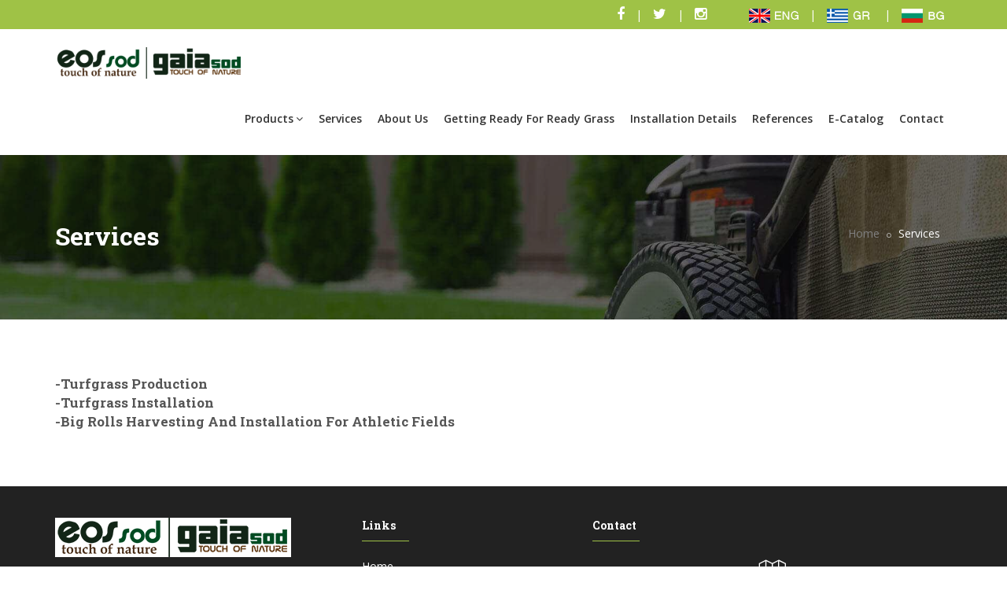

--- FILE ---
content_type: text/html; charset=utf-8
request_url: http://eossod.com/en/services
body_size: 10753
content:

<!DOCTYPE html PUBLIC "-//W3C//DTD XHTML 1.0 Transitional//EN" "http://www.w3.org/TR/xhtml1/DTD/xhtml1-transitional.dtd">
<html xmlns="http://www.w3.org/1999/xhtml">
<head><meta http-equiv="Content-Type" content="text/html; charset=iso-8859-9" /><meta name="viewport" content="width=device-width, initial-scale=1.0" /><meta name="robots" content="index,follow" /><meta name="googlebot" content="index,follow" /><link rel="shortcut icon" href="/images/favicon/favicon-32x32.png" /><link rel="apple-touch-icon" sizes="57x57" href="/images/favicon/apple-icon-57x57.png" /><link rel="apple-touch-icon" sizes="60x60" href="/images/favicon/apple-icon-60x60.png" /><link rel="apple-touch-icon" sizes="72x72" href="/images/favicon/apple-icon-72x72.png" /><link rel="apple-touch-icon" sizes="76x76" href="/images/favicon/apple-icon-76x76.png" /><link rel="apple-touch-icon" sizes="114x114" href="/images/favicon/apple-icon-114x114.png" /><link rel="apple-touch-icon" sizes="120x120" href="/images/favicon/apple-icon-120x120.png" /><link rel="apple-touch-icon" sizes="144x144" href="/images/favicon/apple-icon-144x144.png" /><link rel="apple-touch-icon" sizes="152x152" href="/images/favicon/apple-icon-152x152.png" /><link rel="apple-touch-icon" sizes="180x180" href="/images/favicon/apple-icon-180x180.png" /><link rel="icon" type="image/png" sizes="192x192" href="/images/favicon/android-icon-192x192.png" /><link rel="icon" type="image/png" sizes="32x32" href="/images/favicon/favicon-32x32.png" /><link rel="icon" type="image/png" sizes="96x96" href="/images/favicon/favicon-96x96.png" /><link rel="icon" type="image/png" sizes="16x16" href="/images/favicon/favicon-16x16.png" /><link rel="canonical" href="http://eossod.com/en/services">
    <!-- Stylesheet -->
<link href="/css/bootstrap.min.css" rel="stylesheet" type="text/css" /><link href="/css/jquery-ui.min.css" rel="stylesheet" type="text/css" /><link href="/css/animate.css" rel="stylesheet" type="text/css" /><link href="/css/css-plugin-collections.css" rel="stylesheet" />
<!-- CSS | menuzord megamenu skins -->
<link href="/css/menuzord-skins/menuzord-rounded-boxed.css" rel="stylesheet" />
<!-- CSS | Main style file -->
<link href="/css/style-main.css" rel="stylesheet" type="text/css" />
<!-- CSS | Theme Color -->
<link href="/css/colors/theme-skin-green.css" rel="stylesheet" type="text/css" />
<!-- CSS | Preloader Styles -->
<link href="/css/preloader.css" rel="stylesheet" type="text/css" />
<!-- CSS | Custom Margin Padding Collection -->
<link href="/css/custom-bootstrap-margin-padding.css" rel="stylesheet" type="text/css" />
<!-- CSS | Responsive media queries -->
<link href="/css/responsive.css" rel="stylesheet" type="text/css" />
<!-- CSS | Style css. This is the file where you can place your own custom css code. Just uncomment it and use it. -->
<!-- <link href="../css/style.css" rel="stylesheet" type="text/css" /> -->

<!-- Revolution Slider 5.x CSS settings -->
<link href="/js/revolution-slider/css/settings.css" rel="stylesheet" type="text/css" /><link href="/js/revolution-slider/css/layers.css" rel="stylesheet" type="text/css" /><link href="/js/revolution-slider/css/navigation.css" rel="stylesheet" type="text/css" />

<!-- external javascripts -->
<script src="/js/jquery-2.2.0.min.js"></script>
<script src="/js/jquery-ui.min.js"></script>
<script src="/js/bootstrap.min.js"></script>
<!-- JS | jquery plugin collection for this theme -->
<script src="/js/jquery-plugin-collection.js"></script>

<!-- Revolution Slider 5.x SCRIPTS -->
<script src="/js/revolution-slider/js/jquery.themepunch.tools.min.js"></script>
<script src="/js/revolution-slider/js/jquery.themepunch.revolution.min.js"></script>

<!-- HTML5 shim and Respond.js for IE8 support of HTML5 elements and media queries -->
<!-- WARNING: Respond.js doesn't work if you view the page via file:// -->
<!--[if lt IE 9]>
  <script src="https://oss.maxcdn.com/html5shiv/3.7.2/html5shiv.min.js"></script>
  <script src="https://oss.maxcdn.com/respond/1.4.2/respond.min.js"></script>
<![endif]-->
    
<title>
	Services | EOS Sod | Gaia Sod
</title><meta name="description" content="EOS Sod | Gaia Sod" /></head>	
<body>
<form name="aspnetForm" method="post" action="./services" id="aspnetForm" style="border:0px;margin-bottom:0px!important;">
<div>
<input type="hidden" name="ctl00_ScriptManager1_HiddenField" id="ctl00_ScriptManager1_HiddenField" value="" />
<input type="hidden" name="__EVENTTARGET" id="__EVENTTARGET" value="" />
<input type="hidden" name="__EVENTARGUMENT" id="__EVENTARGUMENT" value="" />
<input type="hidden" name="__VIEWSTATE" id="__VIEWSTATE" value="/[base64]/eC8A6cFHI=" />
</div>

<script type="text/javascript">
//<![CDATA[
var theForm = document.forms['aspnetForm'];
if (!theForm) {
    theForm = document.aspnetForm;
}
function __doPostBack(eventTarget, eventArgument) {
    if (!theForm.onsubmit || (theForm.onsubmit() != false)) {
        theForm.__EVENTTARGET.value = eventTarget;
        theForm.__EVENTARGUMENT.value = eventArgument;
        theForm.submit();
    }
}
//]]>
</script>


<script src="/WebResource.axd?d=Wm3QcTaJEjmG3C_SU63oS2fgvqZSZww-vui8tvPgg0IvBxgvqUrWUfDnZdPjMAcoAtwODNcukdB_mknR4AWzauvU4WKgpQ983oDPMiDQhws1&amp;t=638901879720898773" type="text/javascript"></script>


<script type="text/javascript">
//<![CDATA[
var __cultureInfo = {"name":"tr-TR","numberFormat":{"CurrencyDecimalDigits":2,"CurrencyDecimalSeparator":",","IsReadOnly":true,"CurrencyGroupSizes":[3],"NumberGroupSizes":[3],"PercentGroupSizes":[3],"CurrencyGroupSeparator":".","CurrencySymbol":"₺","NaNSymbol":"NaN","CurrencyNegativePattern":1,"NumberNegativePattern":1,"PercentPositivePattern":2,"PercentNegativePattern":2,"NegativeInfinitySymbol":"-∞","NegativeSign":"-","NumberDecimalDigits":2,"NumberDecimalSeparator":",","NumberGroupSeparator":".","CurrencyPositivePattern":0,"PositiveInfinitySymbol":"∞","PositiveSign":"+","PercentDecimalDigits":2,"PercentDecimalSeparator":",","PercentGroupSeparator":".","PercentSymbol":"%","PerMilleSymbol":"‰","NativeDigits":["0","1","2","3","4","5","6","7","8","9"],"DigitSubstitution":1},"dateTimeFormat":{"AMDesignator":"ÖÖ","Calendar":{"MinSupportedDateTime":"\/Date(-62135596800000)\/","MaxSupportedDateTime":"\/Date(253402289999999)\/","AlgorithmType":1,"CalendarType":1,"Eras":[1],"TwoDigitYearMax":2029,"IsReadOnly":true},"DateSeparator":".","FirstDayOfWeek":1,"CalendarWeekRule":0,"FullDateTimePattern":"d MMMM yyyy dddd HH:mm:ss","LongDatePattern":"d MMMM yyyy dddd","LongTimePattern":"HH:mm:ss","MonthDayPattern":"d MMMM","PMDesignator":"ÖS","RFC1123Pattern":"ddd, dd MMM yyyy HH\u0027:\u0027mm\u0027:\u0027ss \u0027GMT\u0027","ShortDatePattern":"d.MM.yyyy","ShortTimePattern":"HH:mm","SortableDateTimePattern":"yyyy\u0027-\u0027MM\u0027-\u0027dd\u0027T\u0027HH\u0027:\u0027mm\u0027:\u0027ss","TimeSeparator":":","UniversalSortableDateTimePattern":"yyyy\u0027-\u0027MM\u0027-\u0027dd HH\u0027:\u0027mm\u0027:\u0027ss\u0027Z\u0027","YearMonthPattern":"MMMM yyyy","AbbreviatedDayNames":["Paz","Pzt","Sal","Çar","Per","Cum","Cmt"],"ShortestDayNames":["Pa","Pt","Sa","Ça","Pe","Cu","Ct"],"DayNames":["Pazar","Pazartesi","Salı","Çarşamba","Perşembe","Cuma","Cumartesi"],"AbbreviatedMonthNames":["Oca","Şub","Mar","Nis","May","Haz","Tem","Ağu","Eyl","Eki","Kas","Ara",""],"MonthNames":["Ocak","Şubat","Mart","Nisan","Mayıs","Haziran","Temmuz","Ağustos","Eylül","Ekim","Kasım","Aralık",""],"IsReadOnly":true,"NativeCalendarName":"Miladi Takvim","AbbreviatedMonthGenitiveNames":["Oca","Şub","Mar","Nis","May","Haz","Tem","Ağu","Eyl","Eki","Kas","Ara",""],"MonthGenitiveNames":["Ocak","Şubat","Mart","Nisan","Mayıs","Haziran","Temmuz","Ağustos","Eylül","Ekim","Kasım","Aralık",""]},"eras":[1,"MS",null,0]};//]]>
</script>

<script src="/ScriptResource.axd?d=bsFqCGoH0oTICrQBdbFihR6kCTSZHJk7-sdUI1fki53NFcr_Ckyf5aiu1Wb_2QQXUE_BbFKC_6-nY6P6ha8vazm0DKdIg7vfZ50b5WVkRbXHPlDEpbqv39WKUgLIvBI40&amp;t=254cc609" type="text/javascript"></script>
<script src="/ScriptResource.axd?d=BS72Dp0gE8gBqZCjMVQg-4PIrXoP--hFKztkR-B_ErjnOwnoUXCiib9zaqCZp0cj2D_bgMy2cmIxVuDPOsEn1iV4w7fVpa7itaf5fgF2HknD3k0YAb0KPLDFbGuG8FrCjRgv9uPdbMOwoD2tfXQsAA2&amp;t=254cc609" type="text/javascript"></script>
<div>

	<input type="hidden" name="__VIEWSTATEGENERATOR" id="__VIEWSTATEGENERATOR" value="F698207D" />
	<input type="hidden" name="__EVENTVALIDATION" id="__EVENTVALIDATION" value="/wEdAARy2f+cnn3A1ZrTRtKWxB8GBxZDVrvdHgX/Mny0GwFXa3qaBdk35LCh3CKCIMQ9sndnI50pY/N+8WSf5NfJmeGqOGIGGmzSYU+384Kg7ERz6enxSL6PEYmxy5jyYQc+BNY=" />
</div>
    
            
        <script type="text/javascript">
//<![CDATA[
Sys.WebForms.PageRequestManager._initialize('ctl00$ScriptManager1', 'aspnetForm', [], [], [], 90, 'ctl00');
//]]>
</script>

<div class="wrapper">

    <!--=== Header ===-->    

    

  <!-- Header -->
  <header class="header">
    <div class="header-top bg-theme-colored sm-text-center">
      <div class="container">
        <div class="row">
          <div class="col-md-12 col-xs-12">
            <div class="widget no-border m-0">
              <ul class="list-inline mt-5 mb-5 pull-right">
                  
                                    <li class="hidden-xs hidden-sm">
                                        <a href="https://www.facebook.com/turkcim/" title="Facebook"><i class="fa fa-facebook text-white font-18"></i></a>
                                    </li>
                                    <li class="text-white hidden-xs hidden-sm">|</li>
                                
                           
                                    <li class="hidden-xs hidden-sm">
                                        <a href="https://twitter.com/turkcim" title="Twitter">
                                            <i class="fa fa-twitter text-white font-18"></i>
                                        </a>
                                    </li>
                                    <li class="text-white hidden-xs hidden-sm">|</li>
                                
                            
                                    <li class="hidden-xs hidden-sm">
                                        <a href="https://www.instagram.com/turkcim/" title="Instagram">
                                            <i class="fa fa-instagram text-white font-18"></i>
                                        </a>
                                    </li>
                                
                            
                             
                            
                             
                               
                  <li class="ml-40"><a id="ctl00_lbSetEnglish" class="text-white" href="javascript:__doPostBack(&#39;ctl00$lbSetEnglish&#39;,&#39;&#39;)"><img src="/images/eng_bayrak.png" alt="English"></a></li>
                  <li class="text-white">|</li>
                  <li><a id="ctl00_lbSetGreece" class="text-white" href="javascript:__doPostBack(&#39;ctl00$lbSetGreece&#39;,&#39;&#39;)"><img src="/images/gr_bayrak.png" alt="Greece"></a></li>                    
                   <li class="text-white">|</li>
                   <li><a id="ctl00_lbSetBulgaria" class="text-white" href="javascript:__doPostBack(&#39;ctl00$lbSetBulgaria&#39;,&#39;&#39;)"><img src="/images/bg_bayrak.png" alt="Bulgaria"></a></li>                    

              </ul>
            </div>
          </div>
        </div>
      </div>
    </div>
    <div class="header-nav">
      <div class="header-nav-wrapper navbar-scrolltofixed bg-white">
        <div class="container">
          <nav id="menuzord-right" class="menuzord green no-bg">
           
              
            <!-- Logo -->
                             <a class="menuzord-brand pull-left flip" href="/en"><img src="/images/logo.png" alt='EOS Sod  Gaia Sod'></a>
            <!-- End Logo -->
            
           
            <ul class="menuzord-menu">
              <li><a href="/en/ready-grass">Products</a>
                    <ul class="dropdown">
                        <!--Product Category Tree Start-->
       
                            <li><a href='/en/standard-roll'>Standard Roll</a></li>
                    
                            <li><a href='/en/big-roll'>Big Roll</a></li>
                    
                            <li><a href='/hazir-cim/coco-cim'>Coco Çim</a></li>
                    
                
    <!--Product Category Tree End-->
                        
                    </ul>
              </li>
              <li><a href="/en/services">Services</a></li>
              <li><a href="/en/about-us">About Us</a></li>
              <li><a href="/en/getting-ready-for-ready-grass">Getting Ready For Ready Grass</a></li> 
              <li><a href="/en/installation-details">Installation Details</a></li> 
              <li><a href="/en/references">References</a></li>
              <li><a target="_blank" href="/catalog/catalog_2018_tr.pdf">E-Catalog</a></li>
              <li><a href="/en/contact">Contact</a></li>
            </ul>
          </nav>
        </div>
      </div>
    </div>
  </header>
    <!--=== End Header ===-->

    <!-- Start main-content -->
    <!--=== Content ===-->
    <div class="main-content">
    
    <section class="inner-header parallax layer-overlay" data-bg-img="/images/bg/bg1.jpg">
      <div class="container pt-70 pb-70">
        <!-- Section Content -->
        <div class="section-content">
          <div class="row"> 
            <div class="col-sm-8 xs-text-center">
              <h2 class="text-white mt-10">Services</h2>
            </div>
            <div class="col-sm-4">
              <ol class="breadcrumb white mt-10 text-right xs-text-center">
                <li><a href="/">Home</a></li>
                
                <li class="active"> Services</li>
              </ol>
            </div>
          </div>
        </div>
      </div>
    </section>
  

    <!--=== End Content ===-->
    <!--=== Content ===-->
       


   
            

         


        
                
                 <!-- Section: News & Blog -->
                <section id="news">
                  <div class="container">
                    <div class="section-content">
                      <div class="row">
                        
                        

            
                   <div class="col-xs-12 col-sm-12">
                       <h4 class="entry-title text-capitalize m-0">-Turfgrass Production</h4>
                  </div>
                
                   <div class="col-xs-12 col-sm-12">
                       <h4 class="entry-title text-capitalize m-0">-Turfgrass Installation</h4>
                  </div>
                
                   <div class="col-xs-12 col-sm-12">
                       <h4 class="entry-title text-capitalize m-0">-Big Rolls Harvesting and Installation For Athletic Fields</h4>
                  </div>
                
                  
         </div>
        </div>
      </div>
    </section>
            
    
    


    <!--=== End Content ===-->
    </div>
  <!-- end main-content -->
    <!-- Footer -->
  <footer id="footer" class="bg-black-222">
    <div class="container pt-40">
      <div class="row">
        <div class="col-sm-12 col-md-4">
          <div class="widget dark">
            
            <a href="/"><img id="logo-footer" class="footer-logo" src="/images/logo-footer.png"  alt='EOS Sod  Gaia Sod' /></a>
            
            
                <p class="mt-20 text-white">We have been a ClassIII member of TPI (Turfgrass Producers International) since 1999.<br />
<br />
Eversince our start, we have been continualy improving our production techniques and product range. Thus, we are a determinant contributer to our industry.&nbsp;</p>
                
            
              <div class="row">
        <div class="col-md-12">
          <ul class="list-inline styled-icons icon-hover-theme-colored icon-gray icon-circled text-center mt-30 mb-10">
            
                                    <li>
                                        <a href="https://www.facebook.com/turkcim/" title="" data-original-title="Facebook">
                                            <i class="fa fa-facebook"></i>
                                        </a>
                                    </li>
                                
                            
                            
                                    <li>
                                        <a href="https://twitter.com/turkcim" title="" data-original-title="Twitter">
                                            <i class="fa fa-twitter"></i>
                                        </a>
                                    </li>
                                
                            
                            
                                    <li>
                                        <a href="https://www.instagram.com/turkcim/" title="" data-original-title="Instagram">
                                            <i class="fa fa-instagram"></i>
                                        </a>
                                    </li>
                                
                            
                            
                            
                            
                            
                            
                            
                            
                            
                            
                            
          </ul>
        </div>
      </div>
          </div>
        </div>
        <div class="col-sm-12 col-md-3">
          <div class="widget dark">
            <h5 class="widget-title line-bottom">Links</h5>
            <ul class="list angle-double-right list-border">
              
                    <li><a href="/en" class="text-white">Home</a></li>
                
                    <li><a href="/en/ready-grass" class="text-white">Products</a></li>
                
                    <li><a href="/en/services" class="text-white">Services</a></li>
                
                    <li><a href="/en/about-us" class="text-white">About Us</a></li>
                
                    <li><a href="/en/getting-ready-for-ready-grass" class="text-white">Getting Ready For Ready Grass</a></li>
                
                    <li><a href="/en/installation-details" class="text-white">Installation Details</a></li>
                
                    <li><a href="/en/references" class="text-white">References</a></li>
                
                    <li><a href="/catalog/catalog_2018_tr.pdf" class="text-white">E-Catalog</a></li>
                
                    <li><a href="/en/sitemap" class="text-white">Sitemap</a></li>
                
                    <li><a href="/en/contact" class="text-white">Contact</a></li>
                
                
            </ul>
          </div>
        </div>
        <div class="col-sm-12 col-md-5">
          <div class="widget dark">
            <h5 class="widget-title line-bottom">Contact</h5>
                    <div class="col-md-12">
                      <div class="text-center text-white">
                        
                                                   <div class="col-sm-12">
              <div class="each-widget"> <i class="pe-7s-map font-36"></i>
                <p>Şehit Muhtar Cad. No:17 Kat:6 Taksim – İSTANBUL</p>
              </div>
            </div>
<div class="col-sm-12 mt-20">
              <div class="each-widget"> <i class="pe-7s-phone font-36"></i>
                <p><a href="tel:+902122355953" class="text-white">(0212) 235 59 53 – 54</a></p>
              </div>
            </div>
            <div class="col-sm-12 mt-20">
              <div class="each-widget"> <i class="pe-7s-mail font-36"></i>
                <p><a href="mailto:info@turkcim.com" class="text-white">info@turkcim.com</a></p>
              </div>
            </div>
                            
                                        
            
                      </div>
                    </div>
          </div>
        </div>
      </div>
       
      
    </div>
    <div class="footer-bottom bg-black-333">
      <div class="container pt-10 pb-10">
        <div class="row">
          <div class="col-md-6 pt-10">
            
                            <p class="font-11 text-black-777 m-0">2026 &copy; EOS Sod | Gaia Sod</p>
                        
          </div>
          <div class="col-md-6 text-right">
            <div class="widget no-border m-0">
                <a href="http://www.yazilimfabrikasi.com.tr"><img height="40" width="40" border="0" src="/images/yazilim_fabrikasi.png" alt="Yazılım Fabrikası - DoSite Kurumsal Web Sitesi Yazılımı" title="Yazılım Fabrikası - DoSite Kurumsal Web Sitesi Yazılımı" /></a>
            </div>
          </div>
        </div>
      </div>
    </div>
  </footer>
  <a class="scrollToTop" href="#"><i class="fa fa-angle-up"></i></a>
</div>
<!-- end wrapper --> 

<!-- Footer Scripts --> 
<!-- JS | Custom script for all pages --> 
<script src="/js/custom.js"></script>


    

    
    
      

    
    
    <!-- Global site tag (gtag.js) - Google Analytics -->
<script async src="https://www.googletagmanager.com/gtag/js?id=UA-8471816-22"></script>
<script>
  window.dataLayer = window.dataLayer || [];
  function gtag(){dataLayer.push(arguments);}
  gtag('js', new Date());

  gtag('config', 'UA-8471816-22');
</script>


            
    

<script type="text/javascript">
//<![CDATA[
(function() {var fn = function() {$get("ctl00_ScriptManager1_HiddenField").value = '';Sys.Application.remove_init(fn);};Sys.Application.add_init(fn);})();//]]>
</script>
</form>
</body>
    </html>

--- FILE ---
content_type: text/css
request_url: http://eossod.com/css/colors/theme-skin-green.css
body_size: 3510
content:
/* --------------------------------------
@Author: ThemeMascot
@URL: http://themeforest.net/user/ThemeMascot

COLOR : Green
COLOR CODE: #9FC246
----------------------------------------- */
/* text-theme-color */
.text-theme-colored {
  color: #9FC246 !important;
}
.widget .twitter-feed li::after {
  color: #9FC246;
}
.product .price .amount {
  color: #9FC246;
}
/* text-hover-theme-color */
.text-hover-theme-colored:hover {
  color: #9FC246 !important;
}
/* background-theme-color */
.bg-theme-colored {
  background-color: #9FC246 !important;
}
.bg-theme-colored-lighter2 {
  background-color: #a5c652 !important;
}
.bg-theme-colored-lighter3 {
  background-color: #a9c859 !important;
}
.bg-theme-colored-lighter4 {
  background-color: #adcb61 !important;
}
.bg-theme-colored-darker2 {
  background-color: #98bb3e !important;
}
.bg-theme-colored-darker3 {
  background-color: #91b33b !important;
}
.bg-theme-colored-darker4 {
  background-color: #8bac39 !important;
}
/* background-color-transparent */
.bg-theme-colored-transparent-9 {
  background-color: rgba(159, 194, 70, 0.9);
}
.bg-theme-colored-transparent-8 {
  background-color: rgba(159, 194, 70, 0.8);
}
.bg-theme-colored-transparent-7 {
  background-color: rgba(159, 194, 70, 0.7);
}
.bg-theme-colored-transparent-6 {
  background-color: rgba(159, 194, 70, 0.6);
}
.bg-theme-colored-transparent-5 {
  background-color: rgba(159, 194, 70, 0.5);
}
.bg-theme-colored-transparent-4 {
  background-color: rgba(159, 194, 70, 0.4);
}
.bg-theme-colored-transparent-3 {
  background-color: rgba(159, 194, 70, 0.3);
}
.bg-theme-colored-transparent-2 {
  background-color: rgba(159, 194, 70, 0.2);
}
.bg-theme-colored-transparent-1 {
  background-color: rgba(159, 194, 70, 0.1);
}
.bg-theme-colored-transparent {
  background-color: rgba(159, 194, 70, 0.75) !important;
}
.piechart-block {
  background-color: rgba(159, 194, 70, 0.75) !important;
}
/* bg-hover-theme-color */
.bg-hover-theme-colored:hover {
  background: #9FC246 !important;
  border-color: #9FC246 !important;
  color: #fff !important;
}
.bg-hover-theme-colored:hover h1,
.bg-hover-theme-colored:hover h2,
.bg-hover-theme-colored:hover h3,
.bg-hover-theme-colored:hover h4,
.bg-hover-theme-colored:hover h5,
.bg-hover-theme-colored:hover h6,
.bg-hover-theme-colored:hover p,
.bg-hover-theme-colored:hover a,
.bg-hover-theme-colored:hover i {
  color: #fff !important;
}
.portfolio-filter a.active,
.portfolio-filter a:hover {
  background: #9FC246;
}
.pagination.theme-colored li.active a {
  background: #9FC246;
  color: #fff !important;
}
.pagination.theme-colored > li > a,
.pagination.theme-colored > li > span {
  color: #9FC246 !important;
}
/* box-shadow */
.box-shadow,
.icon-box .icon.icon-border-effect::after {
  -webkit-box-shadow: #9FC246;
  -moz-box-shadow: #9FC246;
  box-shadow: 0 0 0 3px #9FC246;
}
.outline-border,
.clients-logo img {
  outline: 2px solid;
  outline-offset: 5px;
}
.outline-border {
  outline-color: #9FC246;
}
/* border-theme-color */
.border-theme-colored {
  border-color: #9FC246 !important;
}
.border-top-theme-colored {
  border-top: 1px solid #9FC246 !important;
}
.border-bottom-theme-colored {
  border-bottom: 1px solid #9FC246 !important;
}
.border-effect::after {
  border: 3px solid #abc502;
}
.border-theme-colored {
  border: 1px solid #9FC246 !important;
}
/* background-color-transparent */
.bg-theme-colored-transparent,
.post .entry-meta.meta-absolute,
.schedule-box .thumb .overlay,
.hvr-bounce-to-left::before,
.hvr-bounce-to-right::before {
  background-color: rgba(159, 194, 70, 0.8) !important;
}
/*
 * background: theme-color
 * -----------------------------------------------
*/
.sidebar-widget .tags a:hover,
.sidebar .tags a:hover,
.drop-caps .colored-square,
.horizontal-tab-centered .nav-pills > li > a:hover,
.nav-pills > li > a:hover,
.nav-pills > li.active > a,
.nav-pills > li.active > a:hover,
.nav-pills > li.active > a:focus,
.table.table-bordered.class-time td:hover,
.line-bottom::after,
.line-bottom-centered::after,
.line-top-right::after,
.icon-switcher {
  background: #9FC246;
}
.stylish-header,
.stylish-header:before {
  background: rgba(159, 194, 70, 0.9);
}
.header-nav-floating .menuzord.green .menuzord-menu > li.active > a,
.header-nav-floating .menuzord.green .menuzord-menu > li:hover > a,
.header-nav-floating .menuzord.green .menuzord-menu ul.dropdown li:hover > a {
  background-color: #82a035;
}
.service-icon-box a {
  background: rgba(159, 194, 70, 0.9);
}
.service-icon-box:hover a {
  background: rgba(159, 194, 70, 0.95);
}
.testimonial.style1 .comment {
  background: rgba(159, 194, 70, 0.85);
}
.tag-sale {
  background-color: #9FC246;
}
.star-rating span::before {
  color: #9FC246 !important;
}
/*
 * text: theme-color
 * -----------------------------------------------
*/
.title,
ul.list li::before,
.post .entry-content .entry-title {
  color: #9FC246;
}
/*
 * border: theme-color
 * -----------------------------------------------
*/
.clients-logo img {
  border: 1px solid #9FC246;
}
.lll {
  border: #9FC246;
}
.border-10px {
  border: 10px solid #9FC246;
}
/* border-left-color */
blockquote {
  border-left: 3px solid #9FC246;
}
/* border-top-color */
.stylish-header:after {
  -webkit-border-top: 80px solid #a3c54e;
  -moz-border-top: 80px solid #a3c54e;
  -ms-border-top: 80px solid #a3c54e;
  -o-border-top: 80px solid #a3c54e;
  border-top: 80px solid #a3c54e;
}
/*
 * btn-default: theme-color
 * -----------------------------------------------
*/
.btn-default.btn-theme-colored {
  color: #9FC246;
  background-color: #fff;
  border-color: #9FC246;
  -webkit-transition: all 0.5s ease;
  -o-transition: all 0.5s ease;
  transition: all 0.5s ease;
}
.btn-default.btn-theme-colored:focus,
.btn-default.btn-theme-colored.focus {
  color: #9FC246;
  background-color: #e6e6e6;
  border-color: #536722;
}
.btn-default.btn-theme-colored:hover {
  color: #9FC246;
  background-color: #e6e6e6;
  border-color: #7c9932;
}
.btn-default.btn-theme-colored:active,
.btn-default.btn-theme-colored.active,
.open > .dropdown-toggle.btn-default.btn-theme-colored {
  color: #9FC246;
  background-color: #e6e6e6;
  border-color: #7c9932;
}
.btn-default.btn-theme-colored:active:hover,
.btn-default.btn-theme-colored.active:hover,
.open > .dropdown-toggle.btn-default.btn-theme-colored:hover,
.btn-default.btn-theme-colored:active:focus,
.btn-default.btn-theme-colored.active:focus,
.open > .dropdown-toggle.btn-default.btn-theme-colored:focus,
.btn-default.btn-theme-colored:active.focus,
.btn-default.btn-theme-colored.active.focus,
.open > .dropdown-toggle.btn-default.btn-theme-colored.focus {
  color: #9FC246;
  background-color: #d4d4d4;
  border-color: #536722;
}
.btn-default.btn-theme-colored:active,
.btn-default.btn-theme-colored.active,
.open > .dropdown-toggle.btn-default.btn-theme-colored {
  background-image: none;
}
.btn-default.btn-theme-colored.disabled:hover,
.btn-default.btn-theme-colored[disabled]:hover,
fieldset[disabled] .btn-default.btn-theme-colored:hover,
.btn-default.btn-theme-colored.disabled:focus,
.btn-default.btn-theme-colored[disabled]:focus,
fieldset[disabled] .btn-default.btn-theme-colored:focus,
.btn-default.btn-theme-colored.disabled.focus,
.btn-default.btn-theme-colored[disabled].focus,
fieldset[disabled] .btn-default.btn-theme-colored.focus {
  background-color: #fff;
  border-color: #9FC246;
}
.btn-default.btn-theme-colored .badge {
  color: #fff;
  background-color: #9FC246;
}
.btn-default.btn-theme-colored:hover,
.btn-default.btn-theme-colored:active,
.btn-default.btn-theme-colored:focus {
  background-color: #9FC246;
  border-color: #9FC246;
  color: #fff;
}
/*
 * btn-border
 * -----------------------------------------------
*/
.btn-border.btn-theme-colored {
  color: #9FC246;
  background-color: #fff;
  border-color: #9FC246;
}
.btn-border.btn-theme-colored:focus,
.btn-border.btn-theme-colored.focus {
  color: #9FC246;
  background-color: #e6e6e6;
  border-color: #536722;
}
.btn-border.btn-theme-colored:hover {
  color: #9FC246;
  background-color: #e6e6e6;
  border-color: #7c9932;
}
.btn-border.btn-theme-colored:active,
.btn-border.btn-theme-colored.active,
.open > .dropdown-toggle.btn-border.btn-theme-colored {
  color: #9FC246;
  background-color: #e6e6e6;
  border-color: #7c9932;
}
.btn-border.btn-theme-colored:active:hover,
.btn-border.btn-theme-colored.active:hover,
.open > .dropdown-toggle.btn-border.btn-theme-colored:hover,
.btn-border.btn-theme-colored:active:focus,
.btn-border.btn-theme-colored.active:focus,
.open > .dropdown-toggle.btn-border.btn-theme-colored:focus,
.btn-border.btn-theme-colored:active.focus,
.btn-border.btn-theme-colored.active.focus,
.open > .dropdown-toggle.btn-border.btn-theme-colored.focus {
  color: #9FC246;
  background-color: #d4d4d4;
  border-color: #536722;
}
.btn-border.btn-theme-colored:active,
.btn-border.btn-theme-colored.active,
.open > .dropdown-toggle.btn-border.btn-theme-colored {
  background-image: none;
}
.btn-border.btn-theme-colored.disabled:hover,
.btn-border.btn-theme-colored[disabled]:hover,
fieldset[disabled] .btn-border.btn-theme-colored:hover,
.btn-border.btn-theme-colored.disabled:focus,
.btn-border.btn-theme-colored[disabled]:focus,
fieldset[disabled] .btn-border.btn-theme-colored:focus,
.btn-border.btn-theme-colored.disabled.focus,
.btn-border.btn-theme-colored[disabled].focus,
fieldset[disabled] .btn-border.btn-theme-colored.focus {
  background-color: #fff;
  border-color: #9FC246;
}
.btn-border.btn-theme-colored .badge {
  color: #fff;
  background-color: #9FC246;
}
.btn-border.btn-theme-colored:hover,
.btn-border.btn-theme-colored:active,
.btn-border.btn-theme-colored:focus {
  background-color: #82a035;
  border-color: #82a035;
  color: #fff;
}
/*
 * btn-dark
 * -----------------------------------------------
*/
.btn-dark.btn-theme-colored {
  color: #fff;
  background-color: #9FC246;
  border-color: #9FC246;
}
.btn-dark.btn-theme-colored:focus,
.btn-dark.btn-theme-colored.focus {
  color: #fff;
  background-color: #82a035;
  border-color: #536722;
}
.btn-dark.btn-theme-colored:hover {
  color: #fff;
  background-color: #82a035;
  border-color: #7c9932;
}
.btn-dark.btn-theme-colored:active,
.btn-dark.btn-theme-colored.active,
.open > .dropdown-toggle.btn-dark.btn-theme-colored {
  color: #fff;
  background-color: #82a035;
  border-color: #7c9932;
}
.btn-dark.btn-theme-colored:active:hover,
.btn-dark.btn-theme-colored.active:hover,
.open > .dropdown-toggle.btn-dark.btn-theme-colored:hover,
.btn-dark.btn-theme-colored:active:focus,
.btn-dark.btn-theme-colored.active:focus,
.open > .dropdown-toggle.btn-dark.btn-theme-colored:focus,
.btn-dark.btn-theme-colored:active.focus,
.btn-dark.btn-theme-colored.active.focus,
.open > .dropdown-toggle.btn-dark.btn-theme-colored.focus {
  color: #fff;
  background-color: #6c852c;
  border-color: #536722;
}
.btn-dark.btn-theme-colored:active,
.btn-dark.btn-theme-colored.active,
.open > .dropdown-toggle.btn-dark.btn-theme-colored {
  background-image: none;
}
.btn-dark.btn-theme-colored.disabled:hover,
.btn-dark.btn-theme-colored[disabled]:hover,
fieldset[disabled] .btn-dark.btn-theme-colored:hover,
.btn-dark.btn-theme-colored.disabled:focus,
.btn-dark.btn-theme-colored[disabled]:focus,
fieldset[disabled] .btn-dark.btn-theme-colored:focus,
.btn-dark.btn-theme-colored.disabled.focus,
.btn-dark.btn-theme-colored[disabled].focus,
fieldset[disabled] .btn-dark.btn-theme-colored.focus {
  background-color: #9FC246;
  border-color: #9FC246;
}
.btn-dark.btn-theme-colored .badge {
  color: #9FC246;
  background-color: #fff;
}
/*
 * btn-gray
 * -----------------------------------------------
*/
.btn-gray.btn-theme-colored {
  color: #fff;
  background-color: #b3cf6c;
  border-color: #b3cf6c;
}
.btn-gray.btn-theme-colored:focus,
.btn-gray.btn-theme-colored.focus {
  color: #fff;
  background-color: #9fc246;
  border-color: #728d2e;
}
.btn-gray.btn-theme-colored:hover {
  color: #fff;
  background-color: #9fc246;
  border-color: #9bbf3f;
}
.btn-gray.btn-theme-colored:active,
.btn-gray.btn-theme-colored.active,
.open > .dropdown-toggle.btn-gray.btn-theme-colored {
  color: #fff;
  background-color: #9fc246;
  border-color: #9bbf3f;
}
.btn-gray.btn-theme-colored:active:hover,
.btn-gray.btn-theme-colored.active:hover,
.open > .dropdown-toggle.btn-gray.btn-theme-colored:hover,
.btn-gray.btn-theme-colored:active:focus,
.btn-gray.btn-theme-colored.active:focus,
.open > .dropdown-toggle.btn-gray.btn-theme-colored:focus,
.btn-gray.btn-theme-colored:active.focus,
.btn-gray.btn-theme-colored.active.focus,
.open > .dropdown-toggle.btn-gray.btn-theme-colored.focus {
  color: #fff;
  background-color: #8bac39;
  border-color: #728d2e;
}
.btn-gray.btn-theme-colored:active,
.btn-gray.btn-theme-colored.active,
.open > .dropdown-toggle.btn-gray.btn-theme-colored {
  background-image: none;
}
.btn-gray.btn-theme-colored.disabled:hover,
.btn-gray.btn-theme-colored[disabled]:hover,
fieldset[disabled] .btn-gray.btn-theme-colored:hover,
.btn-gray.btn-theme-colored.disabled:focus,
.btn-gray.btn-theme-colored[disabled]:focus,
fieldset[disabled] .btn-gray.btn-theme-colored:focus,
.btn-gray.btn-theme-colored.disabled.focus,
.btn-gray.btn-theme-colored[disabled].focus,
fieldset[disabled] .btn-gray.btn-theme-colored.focus {
  background-color: #b3cf6c;
  border-color: #b3cf6c;
}
.btn-gray.btn-theme-colored .badge {
  color: #b3cf6c;
  background-color: #fff;
}
/*
 * btn-primary: theme-color
 * -----------------------------------------------
*/
.btn-theme-colored {
  color: #fff;
  background-color: #9FC246;
  border-color: #9FC246;
}
.btn-theme-colored:focus,
.btn-theme-colored.focus {
  color: #fff;
  background-color: #82a035;
  border-color: #536722;
}
.btn-theme-colored:hover {
  color: #fff;
  background-color: #82a035;
  border-color: #7c9932;
}
.btn-theme-colored:active,
.btn-theme-colored.active,
.open > .dropdown-toggle.btn-theme-colored {
  color: #fff;
  background-color: #82a035;
  border-color: #7c9932;
}
.btn-theme-colored:active:hover,
.btn-theme-colored.active:hover,
.open > .dropdown-toggle.btn-theme-colored:hover,
.btn-theme-colored:active:focus,
.btn-theme-colored.active:focus,
.open > .dropdown-toggle.btn-theme-colored:focus,
.btn-theme-colored:active.focus,
.btn-theme-colored.active.focus,
.open > .dropdown-toggle.btn-theme-colored.focus {
  color: #fff;
  background-color: #6c852c;
  border-color: #536722;
}
.btn-theme-colored:active,
.btn-theme-colored.active,
.open > .dropdown-toggle.btn-theme-colored {
  background-image: none;
}
.btn-theme-colored.disabled:hover,
.btn-theme-colored[disabled]:hover,
fieldset[disabled] .btn-theme-colored:hover,
.btn-theme-colored.disabled:focus,
.btn-theme-colored[disabled]:focus,
fieldset[disabled] .btn-theme-colored:focus,
.btn-theme-colored.disabled.focus,
.btn-theme-colored[disabled].focus,
fieldset[disabled] .btn-theme-colored.focus {
  background-color: #9FC246;
  border-color: #9FC246;
}
.btn-theme-colored .badge {
  color: #9FC246;
  background-color: #fff;
}
/*
 * btn-transparent
 * -----------------------------------------------
*/
.btn-transparent {
  background-color: transparent;
  color: #fff;
}
.btn-transparent.btn-theme-colored {
  background-color: transparent;
}
.btn-transparent.btn-dark {
  background-color: #111111;
  border-color: #111111;
}
.btn-transparent.btn-dark:hover {
  background-color: #000000;
  border-color: #000000;
}
.btn-transparent.btn-dark.btn-theme-colored {
  background-color: #9FC246;
  border-color: #9FC246;
}
.btn-transparent.btn-dark.btn-theme-colored:hover {
  background-color: #82a035;
  border-color: #82a035;
}
.btn-transparent.btn-border {
  background-color: transparent;
  border-color: #eeeeee;
}
.btn-transparent.btn-border:hover {
  background-color: #eeeeee;
  color: #000;
}
.btn-transparent.btn-border.btn-theme-colored {
  background-color: transparent;
  border-color: #9FC246;
}
.btn-transparent.btn-border.btn-theme-colored:hover {
  background-color: #9FC246;
  color: #fff;
}
.btn-gray.btn-transparent {
  background-color: #d3d3d3;
  color: #333333;
}
.btn-gray.btn-transparent:hover {
  background-color: #ececec;
  color: #1a1a1a;
}
.btn-gray.btn-transparent.btn-theme-colored {
  background-color: #b3cf6c;
  color: #fff;
}
.btn-gray.btn-transparent.btn-theme-colored:hover {
  background-color: #82a035;
  color: #e6e6e6;
}
.btn-hover-theme-colored:hover {
  background-color: #9FC246;
  border-color: #9FC246;
  color: #fff;
}
/*
 * Shortcode: styled-icons Theme Colored
 * -----------------------------------------------
*/
.icon-theme-colored a {
  color: #9FC246;
}
.icon-theme-colored.icon-bordered a {
  border-color: #9FC246;
}
.icon-theme-colored.icon-bordered a:hover {
  background-color: #9FC246;
  color: #fff;
}
.icon-theme-colored.icon-dark a {
  background-color: #9FC246;
  color: #fff;
}
.icon-theme-colored.icon-dark a:hover {
  background-color: #82a035;
  color: #e6e6e6;
}
.icon-theme-colored.icon-dark.icon-bordered a {
  border-color: #9FC246;
  color: #9FC246;
}
.icon-theme-colored.icon-dark.icon-bordered a:hover {
  background-color: #9FC246;
  border-color: #9FC246;
  color: #fff;
}
.icon-theme-colored.icon-gray a {
  color: #9FC246;
}
.icon-theme-colored.icon-gray a:hover {
  color: #82a035;
}
.icon-theme-colored.icon-gray.icon-bordered a {
  color: #9FC246;
}
.icon-theme-colored.icon-gray.icon-bordered a:hover {
  background-color: #eeeeee;
  border-color: #eeeeee;
  color: #9FC246;
}
.icon-theme-colored a:hover {
  color: #82a035;
}
.icon-hover-theme-colored a:hover {
  background-color: #9FC246;
  border-color: #9FC246;
  color: #fff;
}
.styled-icons.icon-hover-theme-colored a:hover {
  background-color: #9FC246;
  border-color: #9FC246;
  color: #fff;
}
/*
 * Shortcode: Icon Boxes Theme Colored
 * -----------------------------------------------
*/
.icon-box.iconbox-theme-colored .icon {
  color: #9FC246;
}
.icon-box.iconbox-theme-colored .icon.icon-border-effect::after {
  box-shadow: 0 0 0 3px #9FC246;
}
.icon-box.iconbox-theme-colored .icon.icon-bordered {
  border-color: #9FC246;
}
.icon-box.iconbox-theme-colored .icon.icon-bordered:hover {
  background-color: #9FC246;
  color: #fff;
}
.icon-box.iconbox-theme-colored .icon.icon-gray:hover {
  background-color: #9FC246;
  color: #fff;
}
.icon-box.iconbox-theme-colored .icon.icon-gray.icon-bordered {
  border-color: #eeeeee;
}
.icon-box.iconbox-theme-colored .icon.icon-gray.icon-bordered:hover {
  background-color: #9FC246;
  border-color: #9FC246;
  color: #fff;
}
.icon-box.iconbox-theme-colored .icon.icon-dark {
  background-color: #9FC246;
  color: #fff;
}
.icon-box.iconbox-theme-colored .icon.icon-dark:hover {
  color: #fff;
}
.icon-box.iconbox-theme-colored .icon.icon-dark.icon-bordered {
  background-color: transparent;
  border-color: #9FC246;
  color: #9FC246;
}
.icon-box.iconbox-theme-colored .icon.icon-dark.icon-bordered:hover {
  background-color: #9FC246;
  border-color: #9FC246;
  color: #fff;
}
.icon-box.iconbox-theme-colored .icon.icon-white {
  background-color: #fff;
  color: #9FC246;
}
.icon-box.iconbox-theme-colored .icon.icon-white:hover {
  background-color: #9FC246;
  color: #fff;
}
.icon-box.iconbox-theme-colored .icon.icon-white.icon-bordered {
  background-color: transparent;
  border-color: #9FC246;
  color: #fff;
}
.icon-box.iconbox-theme-colored .icon.icon-white.icon-bordered:hover {
  background-color: #9FC246;
  border-color: #9FC246;
  color: #fff;
}
.icon-box.iconbox-theme-colored.iconbox-border {
  border-color: #9FC246;
}


--- FILE ---
content_type: text/css
request_url: http://eossod.com/css/flaticon-gardening.css
body_size: 1935
content:
@font-face {
    font-family: 'flaticon-gardening';
    src:    url('../fonts/flaticon-gardening/fonts/flaticon-gardening.eot?yk2zgy');
    src:    url('../fonts/flaticon-gardening/fonts/flaticon-gardening.eot?yk2zgy#iefix') format('embedded-opentype'),
        url('../fonts/flaticon-gardening/fonts/flaticon-gardening.ttf?yk2zgy') format('truetype'),
        url('../fonts/flaticon-gardening/fonts/flaticon-gardening.woff?yk2zgy') format('woff'),
        url('.../fonts/flaticon-gardening/fonts/flaticon-gardening.svg?yk2zgy#flaticon-gardening') format('svg');
    font-weight: normal;
    font-style: normal;
}

[class^="flaticon-gardening-"], [class*=" flaticon-gardening-"] {
    /* use !important to prevent issues with browser extensions that change fonts */
    font-family: 'flaticon-gardening' !important;
    speak: none;
    font-style: normal;
    font-weight: normal;
    font-variant: normal;
    text-transform: none;
    line-height: 1;

    /* Better Font Rendering =========== */
    -webkit-font-smoothing: antialiased;
    -moz-osx-font-smoothing: grayscale;
}

.flaticon-gardening-black:before {
    content: "\eb80";
}
.flaticon-gardening-black-1:before {
    content: "\eb81";
}
.flaticon-gardening-bucket2:before {
    content: "\eb82";
}
.flaticon-gardening-can:before {
    content: "\eb83";
}
.flaticon-gardening-chop:before {
    content: "\eb84";
}
.flaticon-gardening-construction2:before {
    content: "\eb85";
}
.flaticon-gardening-construction-12:before {
    content: "\eb86";
}
.flaticon-gardening-construction-2:before {
    content: "\eb87";
}
.flaticon-gardening-construction-3:before {
    content: "\eb88";
}
.flaticon-gardening-cross:before {
    content: "\eb89";
}
.flaticon-gardening-cut2:before {
    content: "\eb8a";
}
.flaticon-gardening-cut-12:before {
    content: "\eb8b";
}
.flaticon-gardening-cut-2:before {
    content: "\eb8c";
}
.flaticon-gardening-cut-3:before {
    content: "\eb8d";
}
.flaticon-gardening-equipment2:before {
    content: "\eb8e";
}
.flaticon-gardening-equipment-12:before {
    content: "\eb8f";
}
.flaticon-gardening-equipment-22:before {
    content: "\eb90";
}
.flaticon-gardening-farm2:before {
    content: "\eb91";
}
.flaticon-gardening-farming2:before {
    content: "\eb92";
}
.flaticon-gardening-fence2:before {
    content: "\eb93";
}
.flaticon-gardening-fence-12:before {
    content: "\eb94";
}
.flaticon-gardening-fence-2:before {
    content: "\eb95";
}
.flaticon-gardening-fence-3:before {
    content: "\eb96";
}
.flaticon-gardening-fence-4:before {
    content: "\eb97";
}
.flaticon-gardening-flowers-gardening-pot:before {
    content: "\eb98";
}
.flaticon-gardening-food2:before {
    content: "\eb99";
}
.flaticon-gardening-food-1:before {
    content: "\eb9a";
}
.flaticon-gardening-food-2:before {
    content: "\eb9b";
}
.flaticon-gardening-fork2:before {
    content: "\eb9c";
}
.flaticon-gardening-fork-1:before {
    content: "\eb9d";
}
.flaticon-gardening-fork-2:before {
    content: "\eb9e";
}
.flaticon-gardening-fresh-tomato:before {
    content: "\eb9f";
}
.flaticon-gardening-garden:before {
    content: "\eba0";
}
.flaticon-gardening-garden-1:before {
    content: "\eba1";
}
.flaticon-gardening-garden-2 .path1:before {
    content: "\eba2";
    color: rgb(0, 0, 0);
}
.flaticon-gardening-garden-2 .path2:before {
    content: "\eba3";
    margin-left: -1em;
    color: rgb(0, 0, 0);
}
.flaticon-gardening-garden-2 .path3:before {
    content: "\eba4";
    margin-left: -1em;
    color: rgb(255, 255, 255);
}
.flaticon-gardening-garden-2 .path4:before {
    content: "\eba5";
    margin-left: -1em;
    color: rgb(0, 0, 0);
}
.flaticon-gardening-garden-can:before {
    content: "\eba6";
}
.flaticon-gardening-gardener-hand-with-a-growing-plant-on-it:before {
    content: "\eba7";
}
.flaticon-gardening-gardening2:before {
    content: "\eba8";
}
.flaticon-gardening-gardening-12 .path1:before {
    content: "\eba9";
    color: rgb(150, 182, 197);
}
.flaticon-gardening-gardening-12 .path2:before {
    content: "\ebaa";
    margin-left: -1em;
    color: rgb(0, 0, 0);
}
.flaticon-gardening-gardening-2:before {
    content: "\ebab";
}
.flaticon-gardening-gardening-3:before {
    content: "\ebac";
}
.flaticon-gardening-gardening-4:before {
    content: "\ebad";
}
.flaticon-gardening-halloween:before {
    content: "\ebae";
}
.flaticon-gardening-halloween-1:before {
    content: "\ebaf";
}
.flaticon-gardening-home:before {
    content: "\ebb0";
}
.flaticon-gardening-inclined-clippers:before {
    content: "\ebb1";
}
.flaticon-gardening-interface:before {
    content: "\ebb2";
}
.flaticon-gardening-lawnmowe:before {
    content: "\ebb3";
}
.flaticon-gardening-leaves:before {
    content: "\ebb4";
}
.flaticon-gardening-machine2:before {
    content: "\ebb5";
}
.flaticon-gardening-machine-1:before {
    content: "\ebb6";
}
.flaticon-gardening-machine-2:before {
    content: "\ebb7";
}
.flaticon-gardening-nature2:before {
    content: "\ebb8";
}
.flaticon-gardening-nature-16:before {
    content: "\ebb9";
}
.flaticon-gardening-nature-22:before {
    content: "\ebba";
}
.flaticon-gardening-nature-32:before {
    content: "\ebbb";
}
.flaticon-gardening-nature-42:before {
    content: "\ebbc";
}
.flaticon-gardening-nature-52:before {
    content: "\ebbd";
}
.flaticon-gardening-nature-62:before {
    content: "\ebbe";
}
.flaticon-gardening-nature-72:before {
    content: "\ebbf";
}
.flaticon-gardening-nature-82:before {
    content: "\ebc0";
}
.flaticon-gardening-nature-92:before {
    content: "\ebc1";
}
.flaticon-gardening-nature-102:before {
    content: "\ebc2";
}
.flaticon-gardening-nature-112:before {
    content: "\ebc3";
}
.flaticon-gardening-nature-122:before {
    content: "\ebc4";
}
.flaticon-gardening-nature-132:before {
    content: "\ebc5";
}
.flaticon-gardening-nature-142:before {
    content: "\ebc6";
}
.flaticon-gardening-nature-152:before {
    content: "\ebc7";
}
.flaticon-gardening-nature-162:before {
    content: "\ebc8";
}
.flaticon-gardening-nature-17:before {
    content: "\ebc9";
}
.flaticon-gardening-nature-18:before {
    content: "\ebca";
}
.flaticon-gardening-nature-19:before {
    content: "\ebcb";
}
.flaticon-gardening-nature-20:before {
    content: "\ebcc";
}
.flaticon-gardening-nature-21:before {
    content: "\ebcd";
}
.flaticon-gardening-nature-222:before {
    content: "\ebce";
}
.flaticon-gardening-nature-23:before {
    content: "\ebcf";
}
.flaticon-gardening-nature-24:before {
    content: "\ebd0";
}
.flaticon-gardening-nature-25:before {
    content: "\ebd1";
}
.flaticon-gardening-nature-26:before {
    content: "\ebd2";
}
.flaticon-gardening-nature-27:before {
    content: "\ebd3";
}
.flaticon-gardening-nature-28:before {
    content: "\ebd4";
}
.flaticon-gardening-nature-29:before {
    content: "\ebd5";
}
.flaticon-gardening-palette:before {
    content: "\ebd6";
}
.flaticon-gardening-people2:before {
    content: "\ebd7";
}
.flaticon-gardening-people-1:before {
    content: "\ebd8";
}
.flaticon-gardening-people-2:before {
    content: "\ebd9";
}
.flaticon-gardening-people-3:before {
    content: "\ebda";
}
.flaticon-gardening-people-4:before {
    content: "\ebdb";
}
.flaticon-gardening-people-5:before {
    content: "\ebdc";
}
.flaticon-gardening-plant:before {
    content: "\ebdd";
}
.flaticon-gardening-plant-1:before {
    content: "\ebde";
}
.flaticon-gardening-plant-2:before {
    content: "\ebdf";
}
.flaticon-gardening-plant-on-a-hand:before {
    content: "\ebe0";
}
.flaticon-gardening-plants:before {
    content: "\ebe1";
}
.flaticon-gardening-power:before {
    content: "\ebe2";
}
.flaticon-gardening-scissors2:before {
    content: "\ebe3";
}
.flaticon-gardening-scissors-1:before {
    content: "\ebe4";
}
.flaticon-gardening-shapes:before {
    content: "\ebe5";
}
.flaticon-gardening-shovel2:before {
    content: "\ebe6";
}
.flaticon-gardening-shovel-12:before {
    content: "\ebe7";
}
.flaticon-gardening-shovel-22:before {
    content: "\ebe8";
}
.flaticon-gardening-shovel-32:before {
    content: "\ebe9";
}
.flaticon-gardening-shovel-42:before {
    content: "\ebea";
}
.flaticon-gardening-shovel-52:before {
    content: "\ebeb";
}
.flaticon-gardening-shovel-62:before {
    content: "\ebec";
}
.flaticon-gardening-shovel-7:before {
    content: "\ebed";
}
.flaticon-gardening-shovel-8:before {
    content: "\ebee";
}
.flaticon-gardening-shovel-9:before {
    content: "\ebef";
}
.flaticon-gardening-shovel-and-rake:before {
    content: "\ebf0";
}
.flaticon-gardening-sign:before {
    content: "\ebf1";
}
.flaticon-gardening-spray:before {
    content: "\ebf2";
}
.flaticon-gardening-sprout:before {
    content: "\ebf3";
}
.flaticon-gardening-tool:before {
    content: "\ebf4";
}
.flaticon-gardening-tool-1:before {
    content: "\ebf5";
}
.flaticon-gardening-tool-2:before {
    content: "\ebf6";
}
.flaticon-gardening-tool-3:before {
    content: "\ebf7";
}
.flaticon-gardening-tool-4:before {
    content: "\ebf8";
}
.flaticon-gardening-tool-5:before {
    content: "\ebf9";
}
.flaticon-gardening-tool-6:before {
    content: "\ebfa";
}
.flaticon-gardening-tool-7:before {
    content: "\ebfb";
}
.flaticon-gardening-tool-8:before {
    content: "\ebfc";
}
.flaticon-gardening-tool-9:before {
    content: "\ebfd";
}
.flaticon-gardening-tool-10:before {
    content: "\ebfe";
}
.flaticon-gardening-tool-11:before {
    content: "\ebff";
}
.flaticon-gardening-tool-12:before {
    content: "\ec00";
}
.flaticon-gardening-tool-13:before {
    content: "\ec01";
}
.flaticon-gardening-tool-14:before {
    content: "\ec02";
}
.flaticon-gardening-tool-15:before {
    content: "\ec03";
}
.flaticon-gardening-tool-16:before {
    content: "\ec04";
}
.flaticon-gardening-tool-17:before {
    content: "\ec05";
}
.flaticon-gardening-tool-18:before {
    content: "\ec06";
}
.flaticon-gardening-tools2:before {
    content: "\ec07";
}
.flaticon-gardening-transport:before {
    content: "\ec08";
}
.flaticon-gardening-tree:before {
    content: "\ec09";
}
.flaticon-gardening-trolley:before {
    content: "\ec0a";
}
.flaticon-gardening-trolley-1:before {
    content: "\ec0b";
}
.flaticon-gardening-trowel:before {
    content: "\ec0c";
}
.flaticon-gardening-tulip:before {
    content: "\ec0d";
}
.flaticon-gardening-tulip-1:before {
    content: "\ec0e";
}
.flaticon-gardening-water2:before {
    content: "\ec0f";
}
.flaticon-gardening-water-12:before {
    content: "\ec10";
}
.flaticon-gardening-watering2:before {
    content: "\ec11";
}
.flaticon-gardening-watering-12:before {
    content: "\ec12";
}
.flaticon-gardening-watering-2:before {
    content: "\ec13";
}
.flaticon-gardening-watering-3:before {
    content: "\ec14";
}
.flaticon-gardening-watering-4:before {
    content: "\ec15";
}
.flaticon-gardening-work:before {
    content: "\ec16";
}
.flaticon-gardening-work-1:before {
    content: "\ec17";
}
.flaticon-gardening-working:before {
    content: "\ec18";
}
.flaticon-gardening-working-1:before {
    content: "\ec19";
}

